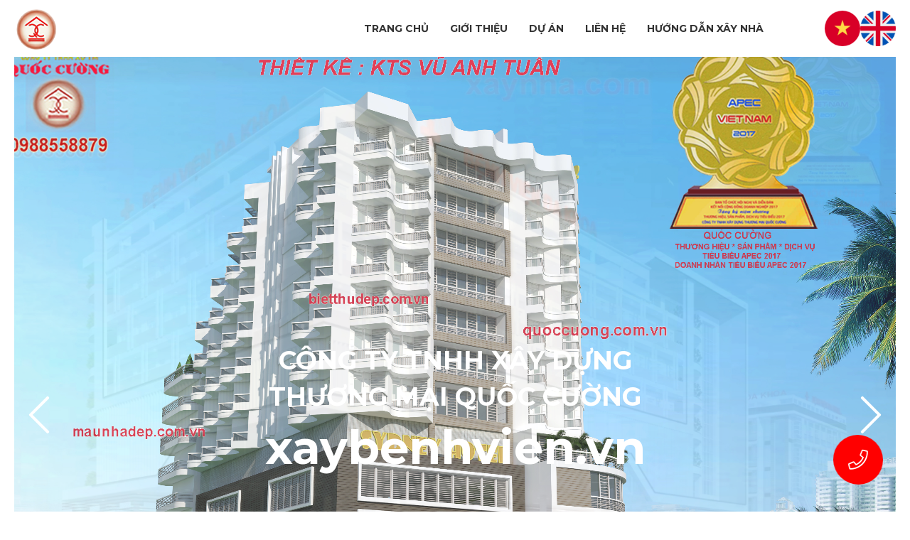

--- FILE ---
content_type: text/html; charset=UTF-8
request_url: https://xaybenhvien.com/vn/du-an/nha-anh-quang/574.html
body_size: 4116
content:




<!doctype html>
<html lang="en">
  <head>
    <base href="https://xaybenhvien.com/">
    <!-- Required meta tags -->
    <meta charset="utf-8">
    <meta name="viewport" content='width=device-width, initial-scale=1.0, maximum-scale=1.0, user-scalable=0' >
    <title>Nhà anh Quang</title>
    <meta name="keywords" content="nha dep, mau nha dep, xay nha, xay nha dep, thiet ke nha, thiet ke nha dep">
    <meta name="description" content="nha dep, mau nha dep, xay nha, xay nha dep, thiet ke nha, thiet ke nha dep, nhà đẹp, mẫu nhà đẹp, xây nhà đẹp, thiết kế nhà, xây nhà, thiết kế nhà đẹp, công ty xây dựng, cong ty xay dung">
    <link href="2-css/fontawesome/css/all.css" rel="stylesheet" type="text/css">
    <link href="3-js/bootstrap/css/bootstrap.min.css" rel="stylesheet" type="text/css" />
    <link href="2-css/animate.css" rel="stylesheet" type="text/css" />
    <link href="3-js/slick/slick.css" type="text/css" rel="stylesheet" />
    <link href="3-js/slick/slick-theme.css" type="text/css" rel="stylesheet" />
    <link href="3-js/jquery-confirm-master/jquery-confirm.css" type="text/css" rel="stylesheet" />
    <link rel="stylesheet" href="2-css/qc.css">
    <link rel="stylesheet" href="2-css/media.css">
    <link rel="icon" href="2-css/images/logo-6326.png">

    <link href="https://fonts.googleapis.com/css?family=Montserrat:100,100i,200,200i,300,300i,400,400i,500,500i,600,600i,700,700i,800,800i,900,900i&amp;display=swap&amp;subset=vietnamese" rel="stylesheet">

    <script type="text/javascript" src="3-js/jquery.min.js"></script>
    <script type="text/javascript" src="3-js/jquery-migrate.min.js"></script>
    <script type="text/javascript" src="3-js/jquery-confirm-master/jquery-confirm.js"></script>
    <script type="text/javascript" src="3-js/bootstrap/js/bootstrap.min.js"></script>
    <script type="text/javascript" src="3-js/slick/slick.js"></script>
    <script type="text/javascript" src="3-js/mnfixed.js"></script>
    <script type="text/javascript" src="3-js/nicescroll/jquery.nicescroll.js"></script>
    <script type="text/javascript" src="3-js/javascript.js"></script>

    <!-- MODULE -->
    <link rel="stylesheet" type="text/css" href="modules/products/css/products.css" /><script type="text/javascript" src="modules/products/js/products.js"></script>    
    <!-- Compiled and minified CSS -->
   

    <!-- Compiled and minified JavaScript -->
    
    
<!-- Google tag (gtag.js) -->
<script async src="https://www.googletagmanager.com/gtag/js?id=G-XVGE4LXN13"></script>
<script>
  window.dataLayer = window.dataLayer || [];
  function gtag(){dataLayer.push(arguments);}
  gtag('js', new Date());

  gtag('config', 'G-XVGE4LXN13');
</script>

  </head>
  <body>

	<!---------------->
	<!-- NAVIGATION -->
	<!---------------->
	<div class="qc_content">
		
	
  
  	<div class="qc-nav">
    <div class="wrapper">
      <div class="qc-logo">
        <a href="./index.html"><img src="2-css/images/logo-6326.png" alt=""></a>
        
      </div>
      
      
      <div class="qc-menu">
        
          
        
        <ul>
          
                <a href="trang-chu.html"><li>Trang chủ</li></a>

                
                <a href="gioi-thieu.html"><li>Giới thiệu</li></a>

                
                <a href="du-an/benh-vien-287.html"><li>Dự án</li></a>

                
                <a href="lien-he.html"><li>Liên hệ</li></a>

                
                <a href="tin-tuc/huong-dan-xay-nha/34.html"><li>Hướng dẫn xây nhà</li></a>

                          
          
          
        </ul>
        
        
      </div>
    
<div class="qc-lang">
<a href="?lang=vn"><img src="./4-images/vietnam.png" alt=""></a><a href="?lang=en"><img src="./4-images/united-kingdom.png" alt=""></a> 
      
         
        
      </div>
    </div>
  		
  		
  	</div>
  	
  	
  	  	
  	<!---------------->
	<!-- NAVIGATION -->
	<!---------------->
  
   	<div class="clearfix"></div>
    <div class="clearfix"></div>
    
    <!---------------->
	<!-- CAROUSEL -->
	<!---------------->
	<div class="banner-top">
    <div class="wrapper">
        <!-- SLICK-->
        <div id="slideImg">
                                <div class="item">
                        <div class="img-header">
                            <a href="http://xaybenhvien.vn/vn/du-an/benh-vien-287.html">
                                <img src="./uploads/weblink/VIEW 1.jpg" alt="Banner 1">
                            </a>
                        </div>
                    </div>

                                       <div class="item">
                        <div class="img-header">
                            <a href="">
                                <img src="./uploads/weblink/view_2.jpg" alt="Banner 2">
                            </a>
                        </div>
                    </div>

                                       <div class="item">
                        <div class="img-header">
                            <a href="http://xaybenhvien.vn/vn/du-an/benh-vien-287.html">
                                <img src="./uploads/weblink/IMG_20191009_181332.jpg" alt="Banner 3">
                            </a>
                        </div>
                    </div>

                                       <div class="item">
                        <div class="img-header">
                            <a href="">
                                <img src="./uploads/weblink/1570709960780_VIEW 1.jpg" alt="Banner 4">
                            </a>
                        </div>
                    </div>

                           </div>
        <!-- SLICK-->
        <div class="qc-slogan">
            <span class="qc-slogan-wc">
                <strong>CÔNG TY TNHH XÂY DỰNG THƯƠNG MẠI QUỐC CƯỜNG</strong>
            </span>
            <br />
            <span class="qc-slogan-nameco"><strong>xaybenhvien.vn</strong></span><br />
            <!-- <span class="qc-slogan-hotline"><strong>0988 55 88 79 </strong></span> -->
        </div>
    </div>

</div>
 <script async src="https://cse.google.com/cse.js?cx=003072625760980727652:dtlqahhyl_c"></script>
<div class="gcse-search"></div>    
    <!---------------->
	<!-- CAROUSEL -->
	<!---------------->
	
    
    <div class="clearfix"></div>
    <div class="clearfix"></div>
     <!---------------->
	<!-- MENU_MOBILE -->
	<!---------------->
   

<div class="qc-menu-mobile">
		<div class="flex-container">
			
                
                <div><a href="trang-chu.html"><li>Trang chủ</li></a></div>

                
                
                <div><a href="gioi-thieu.html"><li>Giới thiệu</li></a></div>

                
                
                <div><a href="du-an/benh-vien-287.html"><li>Dự án</li></a></div>

                
                
                <div><a href="lien-he.html"><li>Liên hệ</li></a></div>

                
                
                <div><a href="tin-tuc/huong-dan-xay-nha/34.html"><li>Hướng dẫn xây nhà</li></a></div>

                			
		</div>
   </div>
   	   
   
    <!---------------->
	<!-- MENU_MOBILE -->
	<!---------------->
    
   
    <!---------------->
	<!-- MENU_LÍST -->
	<!---------------->
    
    <div class="qc-menu-list">
  <div class="wrapper">
      <div class="flex-list">
        <div class="qc-col-40">
          <h3>TIN TỨC THIẾT KẾ</h3>
          <ul>
            <a href='vn/tin-tuc/thiet-ke-benh-vien/87.html'><li><h4>Thiết kế bệnh viện</h4></li></a><a href='vn/tin-tuc/thiet-ke-khach-san-thiet-ke-nha-hang/82.html'><li><h4>THIẾT KẾ KHÁCH SẠN , THIẾT KẾ NHÀ HÀNG</h4></li></a><a href='vn/tin-tuc/thiet-ke-biet-thu-thiet-ke-biet-thu-dep/42.html'><li><h4>Thiết kế biệt thự , thiết kế biệt thự đẹp</h4></li></a><a href='vn/tin-tuc/thiet-ke-nha-thiet-ke-nha-dep/86.html'><li><h4>Thiết kế nhà , thiết kế nhà đẹp</h4></li></a><a href='vn/tin-tuc/khong-gian-noi-that/43.html'><li><h4>Không gian nội thất</h4></li></a><a href='vn/tin-tuc/khong-gian-ngoai-that/88.html'><li><h4>Không gian ngoại thất</h4></li></a><a href='vn/tin-tuc/thu-tuc-phap-ly/30.html'><li><h4>Thủ tục pháp lý</h4></li></a><a href='vn/tin-tuc/bao-gia-thiet-ke-xay-dung/33.html'><li><h4>Báo giá thiết kế xây dựng</h4></li></a>          
          </ul>
        </div>
        <div class="qc-col-40">
          <h3>TIN TỨC XÂY DỰNG</h3>
          <ul>
          <a href='vn/tin-tuc/xay-dung-benh-vien/107.html'><li><h4>Xây dựng bệnh viện</h4></li></a><a href='vn/tin-tuc/xay-khach-san-xay-nha-hang/92.html'><li><h4>Xây khách sạn, xây nhà hàng</h4></li></a><a href='vn/tin-tuc/xay-biet-thu--xay-biet-thu-dep/48.html'><li><h4>Xây Biệt Thự , Xây biệt thự đẹp</h4></li></a><a href='vn/tin-tuc/xay-nha--xay-nha-dep/90.html'><li><h4>Xây nhà , xây nhà đẹp</h4></li></a><a href='vn/tin-tuc/thong-tin-thi-truong/32.html'><li><h4>Thông tin thị trường</h4></li></a><a href='vn/tin-tuc/lich-van-nien/94.html'><li><h4>Lịch Vạn Niên</h4></li></a><a href='vn/tin-tuc/phong-thuy-2.html'><li><h4>Phong thuỷ</h4></li></a><a href='vn/tin-tuc/cau-hoi-thuong-gap/49.html'><li><h4>Câu hỏi thường gặp</h4></li></a>          
          </ul>
        </div>
      </div>
  </div>    	
</div>
        <!---------------->
  <!-- QUICK ALO -->
  <!---------------->
  <div class="clearfix"></div>
  <a href="tel:0903 831 312" class="tinga-quick-box">
    <div class="tinga-quick-alo">
  
      <ion-icon name="call"></ion-icon>
    </div>
   
  </a>
<div class="clearfix"></div>
    <!---------------->
  <!-- QUICK ALO -->
  <!---------------->    
    
    <!---------------->
	<!-- MENU_LÍST -->
	<!---------------->  
    <!--===BEGIN: NEWS===-->
<div class="services_detail">
    <div class="wrapper">
        <div class="box_mid">
            <div class="mid-title">
                <div class="titleL">
                    <h1>Nhà anh Quang</h1>
                </div>
                <div class="titleR"></div>
                <div class="clear"></div>
            </div>
            <div class="mid-content">
                <div class="tool-detail text-center">
                    
                    <div id="dt-social-network">
                        <ul class="social-list">

                            <li><a title="Chia sẻ qua Facebook" href="https://www.facebook.com/sharer/sharer.php?u=vn/du-an/nha-anh-quang/163.html" rel="nofollow" target="_blank"><i class="fab fa-facebook-f"></i></a></li>                       
                            <li><a title="Twitter" href="https://twitter.com/intent/tweet?source=webclient&text=vn/du-an/nha-anh-quang/163.html" target="_blank"><i class="fab fa-twitter"></i></a></li>
                            <li><a href="https://pinterest.com" title="Pinterest" target="_blank"><i class="fab fa-pinterest-p"></i></a></li>

                        </ul>
                        <div class="clear"></div>
                    </div>
                </div>
                <div class="the-content desc">
                    <p class="short"><b>Nhà anh Quang- Giám đốc công ty TNHH hóa chất Nguyễn Minh , Q.Tân Phú. Tháng 01/2009 . Địa điểm XD : Số 10 Hồ Ngọc Cẩn , P.Tân Thành , Q.Tân Phú , TP.HCM.</b></p>

                    <p style="text-align: center;"><span>Nh&agrave; anh Quang- Gi&aacute;m đốc c&ocirc;ng ty TNHH h&oacute;a chất Nguyễn Minh , Q.T&acirc;n Ph&uacute;. Th&aacute;ng 01/2009 . Địa điểm XD : Số 10 Hồ Ngọc Cẩn , P.T&acirc;n Th&agrave;nh , Q.T&acirc;n Ph&uacute; , TP.HCM.</span></p>
<p style="text-align: center;"><span><a id="thumb1" class="highslide" href="http://quoccuong.com.vn/images/Project/NEPKTZL1QPUO8734F294L7232000MZ00.jpg"><img src="http://quoccuong.com.vn/images/Project/NEPKTZL1QPUO8734F294L7232000MZ00.jpg" alt="Nh&agrave; anh Quang- Gi&aacute;m đốc c&ocirc;ng ty TNHH h&oacute;a chất Nguyễn Minh , Q.T&acirc;n Ph&uacute;. Th&aacute;ng 01/2009   . Địa điểm XD : Số 10 Hồ Ngọc Cẩn , P.T&acirc;n Th&agrave;nh , Q.T&acirc;n Ph&uacute; , TP.HCM" width="500" height="641" /></a></span></p>
<p style="text-align: center;">&nbsp;</p>
<p style="text-align: center;"><span>Nh&agrave; anh Quang - Gi&aacute;m đốc c&ocirc;ng ty TNHH h&oacute;a chất Nguyễn Minh , Q.T&acirc;n Ph&uacute;. Th&aacute;ng 01/2009 . Địa điểm XD : Số 10 Hồ Ngọc Cẩn , P.T&acirc;n Th&agrave;nh , Q.T&acirc;n Ph&uacute; , TP.HCM</span></p>
<p style="text-align: center;" align="center"><img src="http://quoccuong.com.vn/quoccuong/images/Image/an-bep2.jpg" alt="" /></p>
<p style="text-align: center;" align="center">Ph&ograve;ng ăn + Bếp . DT 39m2</p>
<p style="text-align: center;" align="center"><img src="http://quoccuong.com.vn/quoccuong/images/Image/tieu-canh.jpg" alt="" width="500" height="721" /></p>
<p style="text-align: center;" align="center">Tiểu cảnh chỗ giếng trời</p>
<p style="text-align: center;" align="center"><img src="http://quoccuong.com.vn/quoccuong/images/Image/PC-PHONG-HOC-BE.jpg" alt="" width="500" height="375" /></p>
<p style="text-align: center;" align="center">Ph&ograve;ng học em b&eacute;</p>
<p style="text-align: center;" align="center"><img src="http://quoccuong.com.vn/quoccuong/images/Image/phoicanhtret-2.jpg" alt="" width="500" height="375" /></p>
<p style="text-align: center;" align="center">Ph&ograve;ng kh&aacute;ch tầng trệt 42m2</p>
<p style="text-align: center;" align="center"><img src="http://quoccuong.com.vn/quoccuong/images/Image/PHOI-CANH-BAR-PHONG-KHACH-2.jpg" alt="" width="500" height="376" /></p>
<p style="text-align: center;" align="center">Phối cảnh - Bar - ph&ograve;ng kh&aacute;ch lầu 1 , DT 42 m2</p>
<p style="text-align: center;" align="center"><img src="http://quoccuong.com.vn/quoccuong/images/Image/phong-ngu-lau-2.jpg" alt="" width="500" height="375" /></p>
<p style="text-align: center;" align="center">Ph&ograve;ng ngủ ch&iacute;nh 42m2</p>
<p style="text-align: center;" align="center"><img src="http://quoccuong.com.vn/quoccuong/images/Image/LM1.gif" alt="" width="500" height="375" /></p>
<p style="text-align: center;" align="center">Nh&agrave; anh Quang đang thi c&ocirc;ng ( th&aacute;ng 04/2009 ) . Dự kiến ho&agrave;n th&agrave;nh&nbsp;th&aacute;ng 07/2009</p>
<p style="text-align: center;" align="center"><img src="http://quoccuong.com.vn/quoccuong/images/Image/LM2.gif" alt="" width="500" height="667" /></p>
<p style="text-align: center;">&nbsp;</p>
<p style="text-align: center;">&nbsp;</p>
<table style="width: 900px; margin-left: auto; margin-right: auto;" border="0" cellspacing="0" cellpadding="0" align="center" bgcolor="#FFFFFF">
<tbody>
<tr>
<td bgcolor="#FFFFFF">&nbsp;</td>
</tr>
</tbody>
</table>                </div>
			</div>
		</div>
	</div>
</div>


    <!---------------->
	<!-- TYPICAL PROJECTS -->
	<!---------------->

<!---------------->
	<!-- PARALLAX -->
	<!---------------->
	<div class="qc_parallax">
		<div class="slogan_parallax">CHÚNG TÔI LÀM TỪ CÁI TÂM</div>
	</div>
	<!---------------->
	<!-- PARALLAX -->
	<!---------------->

</div>
	<!---------------->
	<!-- FOOTER -->
	<!---------------->

	

   	<!---------------->
	<!-- FOOTER -->
	<!---------------->
   
   	<div class="qc-footer">
   		<div class="qc-footer-logo">
   			<img src="2-css/images/logo-6326.png" alt="">
   		</div>
   		
   		
   		<div class="qc-footer-info">
   		
   		   			<div class="qc-footer-co">
   				<p>CÔNG TY TNHH XÂY DỰNG THƯƠNG MẠI QUỐC CƯỜNG</p>
               <p>Phạm vi hoạt động: Trên toàn quốc và quốc tế</p>
   			</div>
   			<div class="qc-footer-address">
   				<p>285 Vườn Lài, P.Phú Thọ Hoà, Q .Tân Phú, TP. Hồ Chí Minh</p>
   			</div>
   			<div class="qc-footer-hotline">
   				<p>HOTLINE : <b>0988 55 88 79 - 0903 831 312</b></p>
   			</div>
   			<div class="qc-footer-email">
   				<p>Email: qc@quoccuong.com.vn</p>
   			</div>
   			<div class="qc-footer-web">
               <p>Website: <a href="http://xaybenhvien.vn" target="_blank">xaybenhvien.vn</a> * <a href="http://xaybenhvien.com" target="_blank">xaybenhvien.com</a> * <a href="http://xaynha.com" target="_blank">xaynha.com</a> * <a href="http://quoccuong.com.vn" target="_blank">quoccuong.com.vn</a> * <a href="http://nhatienche.vn" target="_blank">nhatienche.vn</a> * <a href="http://bietthudep.com.vn" target="_blank">bietthudep.com.vn</a> * <a href="http://nhatheptienche.net" target="_blank">nhatheptienche.net</a></p>
            </div>


			<div class='qc-footer-online'>
			<span>Online: 1</span><br>
			<span>Hôm nay: 56</span> --
			<span>Hôm qua: 160</span><br>
			<span>Tổng lượng truy cập : 1068485</span>
			</div>


   			
   		</div>
   		
   	</div>
   
   
   

<div class="qc-menu-mobile">
		<div class="flex-container">
			
                
                <div><a href="trang-chu.html"><li>Trang chủ</li></a></div>

                
                
                <div><a href="gioi-thieu.html"><li>Giới thiệu</li></a></div>

                
                
                <div><a href="du-an/benh-vien-287.html"><li>Dự án</li></a></div>

                
                
                <div><a href="lien-he.html"><li>Liên hệ</li></a></div>

                
                
                <div><a href="tin-tuc/huong-dan-xay-nha/34.html"><li>Hướng dẫn xây nhà</li></a></div>

                			
		</div>
   </div>
   	   	<!---------------->
	<!-- FOOTER -->
	<!---------------->
    <!-- Optional JavaScript -->
    <!-- jQuery first, then Popper.js, then Bootstrap JS -->
    

    
  </body>
</html>



	<!---------------->
	<!-- FOOTER -->
	<!---------------->

--- FILE ---
content_type: text/css
request_url: https://xaybenhvien.com/2-css/qc.css
body_size: 3113
content:
:root {
    --m_color: #02a22b;
    --ex_color: #ffffff;
    --btn: #173f69;
}

.clearfix {
	clear: both;
    font-size: 0;
    line-height: 0;
    height: 0;
}
#dt-social-network ul{
	padding-left: 0 !important; 
}
.clear {
    clear: both;
    font-size: 0;
    line-height: 0;
    height: 0;
}
.qc_content{
	width: 100%;
    max-width: 1920px;
    margin: 0 auto;
    overflow: hidden;
    position: relative;
    background: white;
}
.wrapper{
	max-width: 1400px;
	padding: 0 20px;
	margin: 0 auto;
}
body {
    width: 100%;
    color: #333333;
    overflow-x: hidden;
    padding: 0;
    margin: 0;
    font-family: 'Montserrat', sans-serif;
    font-weight: normal;
    font-style: normal;
}
#page-nav{
	width:100%;
	margin: 0 auto;
	text-align: center;
	
}

.none{
	
	display: none;
}

.block{
	
	display: block;
}
.mid-title{
	margin-top: 50px;
}
.mid-content{
	margin-top: 60px;
}
.mid-title h1{
	font-size: 40px;
	text-align: center;
}

/*==BEGIN: BANNER==*/
.slick-dotted.slick-slider {
    margin-bottom: 0;
}

.banner-top {
    position: relative;
    
}

.banner-top .logo_text {
    position: absolute;
    top: 50%;
    left: 50%;
    transform: translate(-50%, -50%);

}

.banner-top .logo_text img {
    max-width: 465px;
    opacity: 0.5;
    -webkit-filter: drop-shadow(1px 1px 3px rgba(0, 0, 0, 0.3));
    filter: drop-shadow(1px 1px 3px rgba(0, 0, 0, 0.3));
}

#slideImg .img-header img {
    width: 100%;
    animation: zoomI 20s infinite;
}

@keyframes zoomI {
    0% {
        transform: scale(1.0);
        -webkit-transform: scale(1.0);
    }

    50% {
        transform: scale(1.05);
        -webkit-transform: scale(1.05);
    }

    100% {
        transform: scale(1.0);
        -webkit-transform: scale(1.0);
    }
}


#slideImg .slick-prev:before,
#slideImg .slick-next:before {
    opacity: 1;
    font-family: "Font Awesome 5 Pro";
    font-weight: 300;
    color: white;
    font-size: 60px;
}

#slideImg .slick-prev:before {
    content: "\f053";

}

#slideImg .slick-next:before {
    content: "\f054";
}

#slideImg .slick-next,
#slideImg .slick-prev {
    height: 50px;
    width: 30px;
}

#slideImg .slick-next {
    right: 20px;
}

#slideImg .slick-prev {
    left: 20px;
}

#slideImg .slick-dots {
    bottom: 15px;

}

#slideImg .slick-dots li {
    position: relative;
    margin: 0;
}

#slideImg .img-header {
    position: relative;
    overflow: hidden;
}
#slideImg .img-header .box {
    position: absolute;
    display: inline-block;
    width: 100%;
    max-width: 1172px !important;
    bottom: 13px;
    left: 50%;
    text-align: left;
    transform: translate(-50%, -50%);
}

#slideImg .img-header .box .slogan {
    display: inline-block;
    opacity: 0;
}

#slideImg .img-header .box .slogan h2,
#slideImg .img-header .box .slogan h3 {
    padding: 17px 20px;
    display: block;
    text-align: center;
}

#slideImg .img-header .box .slogan h2 {
    font-size: 20px;
    font-weight: 300;
    color: var(--ex_color);
    background-color: rgba(18, 36, 134, 0.8);
    text-align: center;
}

#slideImg .img-header .box .slogan h3 {
    font-weight: 600;
    font-size: 24px;
    color: #333333;
    background-color: rgba(255, 255, 255, 0.8);

}

.slick-dots li button:before {
    color: transparent;
    border: 2px solid var(--ex_color);
    font-size: 0;
    top: 50%;
    left: 50%;
    transform: translate(-50%, -50%);
    border-radius: 50%;
    opacity: 1;
    content: "" !important;
    width: 13px !important;
    height: 13px !important;
    background: transparent;
    transition: all 1s ease;
    -webkit-box-shadow: 0px 2px 5px 0px rgba(0, 0, 0, 0.1);
    -moz-box-shadow: 0px 2px 5px 0px rgba(0, 0, 0, 0.1);
    box-shadow: 0px 2px 5px 0px rgba(0, 0, 0, 0.1);
}

.slick-dots li.slick-active button:before {
    background: var(--ex_color);
    opacity: 1;
}

/*==END: BANNER==*/
/*****************************************/
/**************COLUMNS*****************/
/*****************************************/
.card-img-top{
    width: 100%;
	overflow: hidden;
}
.card-img-top a{
	padding-top: 66.67%;
	position:relative;
	display: block;;
}
.card-img-top img{
	width: 100%;
	position: absolute;
	top: 0;
	left: 0;
	transition: all 3s ease;
}

.qc-col-95-box:hover .card-img-top img{
transform: scale(1.1);
}
.qc-col-50{
	
}
.qc-col-40{
	display: inline-block;
    padding: 20px;
    width: 47%;
    background: rgba(115, 255, 171,0.3);
    border-radius: 4px;
}
.qc-col-100{
	width: 100%;
}
.wrapper_bv{
	margin-top: 30px;
}
.bv_cat_title{
    text-align: center;
    font-size: 30px;
    color: #0875BD;
}
.bv_cat_title a{
    color: var(--m_color);
}

.qc-col-95-box{
	
	flex:0 0 100%;

-webkit-box-shadow: 0 2px 2px 0 rgba(0,0,0,0.14), 0 3px 1px -2px rgba(0,0,0,0.12), 0 1px 5px 0 rgba(0,0,0,0.2);
    box-shadow: 0 2px 2px 0 rgba(0,0,0,0.14), 0 3px 1px -2px rgba(0,0,0,0.12), 0 1px 5px 0 rgba(0,0,0,0.2);
	
	margin-bottom: 40px;
}
.qc-col-30-box{
	flex:0 0 32%;
	margin-right: 1.9%;

-webkit-box-shadow: 0 2px 2px 0 rgba(0,0,0,0.14), 0 3px 1px -2px rgba(0,0,0,0.12), 0 1px 5px 0 rgba(0,0,0,0.2);
    box-shadow: 0 2px 2px 0 rgba(0,0,0,0.14), 0 3px 1px -2px rgba(0,0,0,0.12), 0 1px 5px 0 rgba(0,0,0,0.2);
	
	margin-bottom: 40px;
}
.qc-col-30-box:nth-child(3n){
	margin-right: 0;
}
.qc-col-50-box{
	display: inline-block;
	width: 45%;
	-webkit-box-shadow: 0 2px 2px 0 rgba(0,0,0,0.14), 0 3px 1px -2px rgba(0,0,0,0.12), 0 1px 5px 0 rgba(0,0,0,0.2);
    box-shadow: 0 2px 2px 0 rgba(0,0,0,0.14), 0 3px 1px -2px rgba(0,0,0,0.12), 0 1px 5px 0 rgba(0,0,0,0.2);
/*
	-moz-box-shadow:    3px 3px 5px 6px #ccc;
  -webkit-box-shadow: 3px 3px 5px 6px #ccc;
  box-shadow:         3px 3px 5px 6px #ccc;
*/
	margin-bottom: 40px;
	margin-left: 1%;
	margin-right: 1%;
}
.qc-container{
	width: 90%;
	margin: 0 auto;
	padding-top: 10px;
	padding-bottom: 10px;
}
.qc-line{
	border-bottom: 2px solid black;
	width: 300px;
	text-align: center;
	margin: 0 auto;
	margin-bottom: 50px;
}
/*****************************************/
/**************COLUMNS*****************/
/*****************************************/


/*****************************************/
/**************NAVIGATION*******	**********/
/*****************************************/
.list_cat ul{
	margin-top: 30px;
	display: flex;
	flex: wrap;
	justify-content: space-around;
	padding: 0 20px;
}
.list_cat ul li{
	list-style: none;
}
.list_cat ul li a{
	font-size: 25px;
	color: sky;
	font-weight: bold;
	text-transform: uppercase;
}
.qc-nav{
	width: 100%;
	height: 80px;
	background-color: white;
}
.qc-logo{
	width: 200px;
	height: 70px;
	/*margin-left: 100px;*/
	padding-top: 13px;
}
.qc-logo img{
	height: 100%;
}
.qc-menu{
	
	margin-top: -40px;
	float: right;	
	margin-right: 15%;
	display: block;

}
.qc-menu li{
	float: left;
	list-style: none;
	margin-left: 30px;
	color: #333333;
	text-transform: uppercase;
	font-weight: bold;
	
}

.qc-lang{
	float: right;
	margin-top: -55px;
	/*margin-right: 40px;*/
}
.qc-lang img{
	width: 50px;
}
/*****************************************/
/**************NAVIGATION*****************/
/*****************************************/

/*****************************************/
/**************CAROUSEL*****************/
/*****************************************/
.carousel-inner{
	margin-bottom: 10px;
}
.qc-slogan{
	position: absolute;
	z-index: 99;
	top: 50%;
    left: 50%;
    transform: translate(-50%, -50%);
   
	text-align: center;
	padding: 10px;
	
}
.qc-slogan-wc{
	font-size: 36px;
	color: white;
}
.qc-slogan-wc b{
	background: rgb(0,0,0,0.7);
	padding: 5px;
}
.qc-slogan-nameco{
	font-size: 65px;
	color: white;
}
.qc-slogan-hotline{
	font-size: 60px;
	color: red;
}
.qc-move-text{
	
	white-space: nowrap; 
  	color:blue;
  	overflow: hidden;
  text-overflow: ellipsis; 
  
  
}
.qc-move-text p{
	animation: slider 80s linear infinite;
}
@-webkit-keyframes slider { from { margin-left: 100%}
  to {margin-left: 0%} }
@-moz-keyframes slider { from { margin-left: 100%}
  to {margin-left: 0%} }
 @-o-keyframes slider { from { margin-left: 100%}
  to {margin-left: 0%} }
@keyframes slider { 
	
	from { margin-left: 100%}
	
	 
  	to {margin-left: -3624px} 

  	
  	
}
/*****************************************/
/**************CAROUSEL*****************/
/*****************************************/

/*****************************************/
/**************MENU_LIST*****************/
/*****************************************/
.flex-list{
	display: flex;
	flex-wrap: wrap;
	justify-content: space-between;
}

.qc-menu-list{
	padding-top: 30px;	
	width: 100%;
	margin: 0 auto;
	background-color: white;
	margin-bottom: 30px;
	
}

.qc-menu-list h3{
	color: var(--m_color);
	font-size: 24px;
}
.qc-menu-list .qc-col-40 a,
.qc-menu-list .qc-col-40 a li h4{
	
	font-size: 16px;
	color: #333333;
	text-transform: uppercase;
}
.qc-col-40 p{
	font-size: 130%;
}
.qc-menu-list .qc-col-50 p{
	font-size: 130%;
}
.qc-menu-list .qc-col-50 ul{
	margin: 0 auto;
}
.qc-menu-list .qc-col-50{
	
	margin-left: 1%;
}
/*****************************************/
/**************MENU_LIST*****************/
/*****************************************/



/*****************************************/
/**************TYPICAL_PROJECTS*****************/
/*****************************************/

.qc-project{
	width: 100%;
	margin-top: 40px;
	
}
.qc-project-title{
	text-align: center;
	font-size: 200%;
	padding-top:20px;
	
}
.title_o h4,
.qc-project-title h1{
	text-align: center;
	color: var(--m_color);
	font-size: 50px;
}
.qc-project-title b{
	border-bottom: 1px solid black;
}
.qc-project-box{
	margin-top: 60px;
	display: flex;
	flex-wrap: wrap;
	justify-content: flex-start;
	width: 100%;
	text-align: center;
}

.qc-small-title{
	color: black;
	font-size: 150%;
}
.qc-project-img{
	width: 100%;
	
	
}
.qc-project-img img{
	width:100%;
	
	
	
}
.qc-container p{
	text-align: left;
}
.qc-col-30-box a.btn,
.qc-col-95-box a.btn{
	margin:0 auto; color: white; width:120px; margin-bottom:15px;
	margin-top: 15px;
    background: var(--m_color);
    border: 1px solid var(--m_color);
}

.card-text{
	padding: 0 20px;
	overflow: hidden;
   text-overflow: ellipsis;
   display: -webkit-box;
   line-height: 20px;     /* fallback */
   max-height: 40px;      /* fallback */
   -webkit-line-clamp: 2; /* number of lines to show */
   -webkit-box-orient: vertical;
}
.qc-project-posted{
	font-size: 80%;
}
.card-title{
	padding: 0 20px;
	font-size: 21px;
	line-height: 30px;
	overflow: hidden;
   text-overflow: ellipsis;
   display: -webkit-box;    /* fallback */
   height: 60px;      /* fallback */
   -webkit-line-clamp: 2; /* number of lines to show */
   text-transform: uppercase;
	margin-bottom: 15px;
}
.qc-project .btn:hover{
	background-color: rgb(221,221,221);
	color: black;
}
.qc-project .btn{
	margin-bottom: 15px;
}
.qc-col-95-box:hover .card-body a{
	color: #007bff; 
}
.qc-project-box a{
	color:black;
	transition: all 0.3s ease;
}
/*****************************************/
/**************TYPICAL_PROJECTS*****************/
/*****************************************/

/*****************************************/
/**************OTHER CATEGORIES*****************/
/*****************************************/
.other_cat{
	margin-top: 60px;
}

.flex_cat{
	margin-top: 30px;
	display: flex;
	flex-wrap: wrap;
	justify-content: space-between;

}
.flex_cat .flex_box{
	flex: 0 0 48%;
	position: relative;
} 
.flex_cat .flex_box a.img{
	padding-top: 100%;
	display: block;
	position: relative;
	overflow: hidden;
}
.flex_cat .flex_box a.img:after{
	content: "";
	top: 0;
	left: 0;
	position: absolute;
	width: 100%;
	height: 100%;
	background-color: rgba(0,0,0,0.3);
}
.flex_cat .flex_box a img{
	position: absolute;
	width: 100%;
	top: 0;
	left: 0;

}
.flex_cat .flex_box h5 a{
	position: absolute;
	left: 50%;
	top: 50%;
	transform: translate(-50%,-50%);
	font-size: 35px;
	color: white;
	font-weight: 700;
	width: 100%;
	text-align: center;
	z-index: 2;
}


/*****************************************/
/**************OTHER CATEGORIES*****************/
/*****************************************/

/*****************************************/
/**************PARALLAX*****************/
/*****************************************/

.qc_parallax{
	margin-top: 60px;
	background-image: url(images/projects_f.jpg);
	background-attachment: fixed;
	background-size: cover;
	background-repeat: no-repeat;
	display: flex;
	align-items: center;
	justify-content: center;
	height: 500px;
}
.slogan_parallax{
	font-size: 60px;
	color: white;
	font-weight: 700;
}

/*****************************************/
/**************PARALLAX*****************/
/*****************************************/


/*****************************************/
/**************DETAIL*****************/
/*****************************************/



.qc-detail-title{
	font-size: 150%;
	padding-top: 30px;
}

.qc-detail-content{
	width: 80%;
	margin: 0 auto;
}
.qc-detail-related{
	font-size: 150%;
	margin-left: 4%;
}
.qc-detail-content img{
	width: 100%;
}
/*****************************************/
/**************DETAIL*****************/
/*****************************************/

/*****************************************/
/**************MENU_MOBILE*****************/
/*****************************************/
.qc-menu-mobile{
	
	width: 100%;
	margin: 0 auto;
	text-align: center;
	margin-bottom: 30px;
	display: none;
	
}
.qc-menu-mobile ion-icon{
	font-size:120%;
	
}

.flex-container {
  display: flex;
  flex-wrap: wrap;
	margin: 0 auto;
	width:100%;
	text-align:center;
	justify-content: center;

}

.flex-container > div {
  background-image: linear-gradient(200deg,rgb(63,169,245),rgb(127,116,204));
  width: 200px;
  margin: 10px;
  text-align: center;
  line-height: 75px;
  font-size: 100%;
	box-shadow: 0 5px 10px rgba(0,0,0,0.30), 0 1px 3px rgba(0,0,0,0.22);
color: white;
}
.flex-container div:hover{
	background-color:deepskyblue;
	
}
.flex-container a{
	color: white;
}
/*****************************************/
/**************MENU_MOBILE*****************/
/*****************************************/
/*****************************************/
/**************FOOTER*****************/
/*****************************************/
.tinga-quick-box {


    position: fixed;
    top: 85%;
    right: 3%;
    z-index: 99999;

}

.tinga-quick-alo {
    height: 70px;
    width: 70px;
    background-color: red;
    border-radius: 50%;
    position: relative;
	-webkit-animation: quick-alo-circle-img-anim 1s infinite ease-in-out;
	-moz-animation: quick-alo-circle-img-anim 1s infinite ease-in-out;
	-ms-animation: quick-alo-circle-img-anim 1s infinite ease-in-out;
	-o-animation: quick-alo-circle-img-anim 1s infinite ease-in-out;
	animation: quick-alo-circle-img-anim 1s infinite ease-in-out;
	-webkit-transform-origin: 50% 50%;
	-moz-transform-origin: 50% 50%;
	-ms-transform-origin: 50% 50%;
	-o-transform-origin: 50% 50%;
	transform-origin: 50% 50%;
}

.tinga-quick-alo:after{
    position: absolute;
    font-family: 'Font Awesome 5 Pro';
    content: "\f095";
    font-weight: 300;
    top: 50%;
    left: 50%;
    transform: translate(-50%, -50%);
    z-index: 0;
    color: white;
    font-size: 200%;
    
}

@-moz-keyframes quick-alo-circle-img-anim {
	0% {
		transform: rotate(0deg) scale(1) skew(1deg)
	}

	10% {
		-moz-transform: rotate(-25deg) scale(1) skew(1deg)
	}

	20% {
		-moz-transform: rotate(25deg) scale(1) skew(1deg)
	}

	30% {
		-moz-transform: rotate(-25deg) scale(1) skew(1deg)
	}

	40% {
		-moz-transform: rotate(25deg) scale(1) skew(1deg)
	}

	50% {
		-moz-transform: rotate(0deg) scale(1) skew(1deg)
	}

	100% {
		-moz-transform: rotate(0deg) scale(1) skew(1deg)
	}
}

@-webkit-keyframes quick-alo-circle-img-anim {
	0% {
		-webkit-transform: rotate(0deg) scale(1) skew(1deg)
	}

	10% {
		-webkit-transform: rotate(-25deg) scale(1) skew(1deg)
	}

	20% {
		-webkit-transform: rotate(25deg) scale(1) skew(1deg)
	}

	30% {
		-webkit-transform: rotate(-25deg) scale(1) skew(1deg)
	}

	40% {
		-webkit-transform: rotate(25deg) scale(1) skew(1deg)
	}

	50% {
		-webkit-transform: rotate(0deg) scale(1) skew(1deg)
	}

	100% {
		-webkit-transform: rotate(0deg) scale(1) skew(1deg)
	}
}

@-o-keyframes quick-alo-circle-img-anim {
	0% {
		-o-transform: rotate(0deg) scale(1) skew(1deg)
	}

	10% {
		-o-transform: rotate(-25deg) scale(1) skew(1deg)
	}

	20% {
		-o-transform: rotate(25deg) scale(1) skew(1deg)
	}

	30% {
		-o-transform: rotate(-25deg) scale(1) skew(1deg)
	}

	40% {
		-o-transform: rotate(25deg) scale(1) skew(1deg)
	}

	50% {
		-o-transform: rotate(0deg) scale(1) skew(1deg)
	}

	100% {
		-o-transform: rotate(0deg) scale(1) skew(1deg)
	}
}

@keyframes quick-alo-circle-img-anim {
	0% {
		transform: rotate(0deg) scale(1) skew(1deg)
	}

	10% {
		transform: rotate(-25deg) scale(1) skew(1deg)
	}

	20% {
		transform: rotate(25deg) scale(1) skew(1deg)
	}

	30% {
		transform: rotate(-25deg) scale(1) skew(1deg)
	}

	40% {
		transform: rotate(25deg) scale(1) skew(1deg)
	}

	50% {
		transform: rotate(0deg) scale(1) skew(1deg)
	}

	100% {
		transform: rotate(0deg) scale(1) skew(1deg)
	}
}

.qc-footer{
	padding: 30px 0;
	background: var(--m_color);
	margin: 0 auto;
	text-align: center;
	color: white;

}
.qc-footer-logo{
	
}
.qc-footer-logo img{
	width: 80px;
	margin-top: 20px;
}
.qc-footer-co{
	font-size: 200%;
}

.qc-footer-web a{
	color: white;
}
.qc-footer-online{
	
	text-align: center;
}
/*****************************************/
/**************FOOTER*****************/
/*****************************************/

--- FILE ---
content_type: text/css
request_url: https://xaybenhvien.com/2-css/media.css
body_size: 338
content:
@media only screen and (max-width: 992px){
	.qc-col-40{
		width: 100%;
		margin-bottom: 10px;
	}
	.qc-col-30-box{
		flex: 0 0 48%;
		margin-right: 2%;
	}
	.qc-col-30-box:nth-child(3n){
		margin-right: 2%;
	}
	.qc-col-30-box:nth-child(2n){
		margin-right: 0%;
	}
}

@media only screen and (max-width:768px){
	
	.qc-menu ul{
		display:none;
	}
	.qc-logo{
		text-align: center;
		margin: 0 auto;
	}
	.qc-menu-list .qc-col-50 ul{
		font-size: 90%;
	}
	.qc-slogan-wc{
	font-size: 13px;
	color: white;
}
.qc-slogan-nameco{
	font-size: 33px;
	color: red;
}

	
	.qc-menu{
		display: none;
	}
	.qc-menu-mobile{
		display: block;
	}
	.title_o h4, .qc-project-title h1{
		font-size: 30px;
	}
}
@media only screen and (max-width:767px){
	.qc_parallax{
		height: 300px;
		background-attachment: scroll;
	}
	.slogan_parallax{
		font-size: 30px;
	}
	.flex_cat .flex_box{
		flex: 0 0 100%;
	}
	.qc-col-30-box{
		flex: 0 0 100%;
		margin-right: 0%;
	}
	.qc-col-30-box:nth-child(3n){
		margin-right: 0%;
	}
	.qc-col-30-box:nth-child(2n){
		margin-right: 0%;
	}
}
@media only screen and (max-width:414px){
	.flex_cat .flex_box h5 a{
		font-size: 36px;
	}
	.slogan_parallax{
		font-size: 25px;
	}
	#slideImg .slick-next {
    right: 0px;
}
	#slideImg .slick-prev {
    left: 0px;
}
#slideImg .slick-prev:before, #slideImg .slick-next:before{
	font-size:35px;
}
	.qc-menu ul{
		display:none;
	}
	.qc-logo{
	
	margin-left: -50px;
	}
	.qc-menu-list .qc-col-50 p{
		margin-left: 10px;
	}
	.qc-menu-list .qc-col-50 ul{
		font-size: 90%;
	}
	.qc-menu-list .qc-col-50 {
		width: 100%;
	
		margin: 0 auto;
		display: inline-block;
		margin-bottom: 20px;
	}
	.qc-menu-list .qc-col-40 {
		width: 100%;
		
		margin: 0 auto;
		display: inline-block;
	}
	.qc-project-title {
		font-size: 130%;
	}
	.card-img-top{
    width: 100%;
    height: 60vw;
    object-fit: cover;
	overflow: hidden;
}
	.qc-project .qc-col-50-box {
		width: 95%;
		margin: 0 auto;
		margin-bottom: 30px;
		
	}
	.qc-project .qc-col-50-box .qc-container {
		
		
	}

/*
	.qc-slogan-wc{
	font-size: 7px;
	color: white;
	}
	.qc-slogan-nameco{
		font-size: 35px;
		color: white;
	}
	.qc-slogan-hotline{
		font-size: 3vw;
		color: red;
	}
*/
	.qc-project .qc-col-50{
		width:100%;
		display: inline-block;
		margin: 0 auto;
		margin-left: 2%;
	}
	.qc-footer{
		height: 550px;
	}
	.qc-footer-online{
		float: none;
		text-align: center;
	}
}

--- FILE ---
content_type: text/css
request_url: https://xaybenhvien.com/modules/products/css/products.css
body_size: 2620
content:

.the-content.desc img{
    max-width: 100% !important;
    height: auto !important;
}
/*==MENU FOOTER==*/
.b-footer {
    padding: 25px 0 60px;
    font-size: 13px;
}

.footer-menu {
    list-style: none;
    overflow: hidden;
    display: inline-block;
    margin-left: 15px;
}

.footer-menu ul li:before {
    position: absolute;
    top: -1px;
    left: 0;
    content: '|';
}

.footer-menu ul li {
    float: left;
    position: relative;
    padding: 0 20px;
}
.myTools .share ul li {
    float: left;
    margin-right: 15px;
}
.social-list li {
    display: inline-block;
}

.b-footer .social-list li:not(:last-child) {
    margin-right: 30px;
}

.social-list i {
    display: block;
    text-align: center;
    position: relative;
    -moz-transform: all 0.3s linear;
    -ms-transform: all 0.3s linear;
    -webkit-transition: all 0.3s linear;
    -o-transition: all 0.3s linear;
    transition: all 0.3s linear;
    font-size: 22px;
    color: #666666;
}

.b-footer .social-list a:hover i {
    color: #faa420;
}

#dt-social-network {
    display: inline-block;
}

#dt-social-network li {
    margin-left: 5px;
    margin-right: 0;
}

#dt-social-network i {
    color: #FFF;
    width: 30px;
    height: 30px;
    line-height: 30px;
    -webkit-border-radius: 0;
    -moz-border-radius: 0;
    border-radius: 0;
    font-size: 15px;
}

#dt-social-network i.fa-facebook-f {
    background-color: #425b97;
}

#dt-social-network i.fa-google-plus {
    background-color: #d84639;
}

#dt-social-network i.fa-pinterest-p {
    background-color: #cb2027;
}

#dt-social-network i.fa-twitter {
    background-color: #1bcafd;
}

#dt-social-network i.fa-youtube {
    background-color: #c4302b;
}

#dt-social-network i.fa-youtube {
    background-color: #d13573;
}

#vnt-copyright {
    float: left;
    display: inline-block;
    line-height: 18px;
}
.b-footer .wrapper .row strong a{
    color :#f09d1e;
}
/*==END: FOOTER==*/

/*================BEGIN MY TOOLS===================*/
.the-title {
    font-size: 30px;
    font-weight: 400;
    line-height: 36px;
    padding-bottom: 15px;
    margin-bottom: 20px;
    text-align: center;
    border-bottom: 1px dotted #cccccc;
}

.date-share {
    margin-bottom: 20px;
    display: -webkit-box;
    display: -moz-box;
    display: -ms-flexbox;
    display: flex;
    align-items: center;
    justify-content: space-between;
    padding-bottom: 15px;
    margin-bottom: 15px;
    border-bottom: solid 1px rgba(0, 0, 0, 0.1);
}

.ds-share :before {
    font-family: FontAwesome;
    content: "\f133";
    padding-right: 5px;
}

.ds-share ul:after {
    display: block;
    content: '';
    clear: both;
}

.ds-share ul li {
    margin-left: 5px;
    font-size: 16px;
    line-height: 30px;
    float: left;
}

.ds-share ul li a {
    display: block;
    width: 30px;
    height: 30px;
    text-align: center;
    color: #ffffff;
    -webkit-transition: all 0.5s ease;
    -moz-transition: all 0.5s ease;
    -o-transition: all 0.5s ease;
    transition: all 0.5s ease;
    position: relative;
    background: #13377e;
    border-radius: 6px;
}

.ds_share ul li a:hover {
    -webkit-border-radius: 50%;
    -moz-border-radius: 50%;
    border-radius: 50%;
}

.ds_share ul li a i {
    font-size: 14px;
    line-height: 30px;
    position: absolute;
    left: 50%;
    top: 50%;
    -webkit-transform: translate(-50%, -50%);
    -ms-transform: translate(-50%, -50%);
    -o-transform: translate(-50%, -50%);
    transform: translate(-50%, -50%);
}

.tool-detail {
    color: #999999;
    margin-bottom: 20px;
}

.tool-detail .date {
    display: inline-block;
    color: #FFFFFF;
    font-size: 13px;
    background-color: #333333;
    padding: 0 10px;
    line-height: 30px;
    position: relative;
    padding-left: 20px;
}
.tool-detail .date:before{
    position: absolute;
    font-family: "Font Awesome 5 Pro";
    font-weight: 300;
    content: "\f073";
    left: 10px;
}
.tool-detail .date i {
    font-size: 18px;
    margin-right: 5px;
}

.myTools {
    padding: 10px;
    background-color: #f2f2f2;
    margin-bottom: 20px;
}

.myTools .back-link a {
    font-size: 13px;
    line-height: 22px;
    padding-left: 22px;
    position: relative;
}

.myTools .back-link a:last-child {
    margin-left: 30px;
}

.myTools .back-link a:before {
    font-family: FontAwesome;
    font-size: 14px;
    position: absolute;
    left: 0;
    top: 50%;
    -webkit-transform: translateY(-50%);
    -ms-transform: translateY(-50%);
    -o-transform: translateY(-50%);
    transform: translateY(-50%);
}

.tags {
    font-size: 13px;
}

.tags > span, .tags a {
    display: inline-block;
    padding: 6px;
    margin-bottom: 10px;
    background-color: #f1f1f1;
    color: #666666;
}

.tags a:hover {
    background-color: #e5e5e5;
}

.tags > span i {
    margin-right: 5px;
}

.tags a {
    margin-left: 5px;
}



/*=====================LIST NEWS=====================*/
.vnt-news {
    margin-top: 75px;
}
.news_detail{
    margin-top: 150px;
}
.pagination ul{
    text-align: center;
}
.news-item {
    position: relative;
}
.news-item:hover .img img{
    transform: scale(1.1);
}
.news-item:hover .caption h2 a{
    color: var(--m_color);
}
.news-item .img {
    padding-top: 66.71875%;
    position: relative;
    overflow: hidden;
}

.news-item .img a {
    display: block
}

.news-item .img img {
    position: absolute;
    top: 0;
    left: 0;
    width: 100%;
    transition: all 3s ease;
}

.news-item .date {
    position: absolute;
    bottom: 10px;
    right: 10px;
    z-index: 2;
    display: block;
    font-size: 13px;
    line-height: 25px;
    color: #FFFFFF;
    padding: 6px 8px;
    background-color: rgba(51, 51, 51, .8);
}

.news-item .date i {
    font-size: 18px;
    margin-right: 5px;
}

.list-news .news-item {
    margin-bottom: 25px;
}

.list-news .caption {
    padding: 15px 0px;
    background-color: #ffffff;
    position: relative;
}
    
.list-news .title {
    font-size: 18px;
    line-height: 25px;
     overflow: hidden;
    text-overflow: ellipsis;
    display: -webkit-box;
    -webkit-box-orient: vertical;
    -webkit-line-clamp: 2;
    height: 50px;
    font-family: 'Cabin', sans-serif;
  

}
.list-news .title a{
      color: #333333;
}
.list-news .des {
    font-size: 14px;
    line-height: 25px;
    overflow: hidden;
    text-overflow: ellipsis;
    display: -webkit-box;
    -webkit-box-orient: vertical;
    -webkit-line-clamp: 2;
    height: 50px;
    color: #999999;
    font-family: 'Muli', sans-serif;

}


/*================HOT NEWS=================*/
.hotNews {
    padding: 60px;
    margin-bottom: 25px;
    background-color: #fafafa;
    border: 1px solid #ebebeb;
}

.newsHot .grid {
    display: -webkit-box;
    display: -moz-box;
    display: -ms-flexbox;
    display: flex;
    align-items: center;
    flex-wrap: wrap;
}

.newsHot .grid .col {
    position: relative;
}

.newsHot .title {
    font-size: 24px;
    line-height: 36px;
    font-weight: 700;
    text-transform: uppercase;
    margin-bottom: 20px;
}
.newsHot .title a{
    color: #666666;
}
.newsHot .des {
    line-height: 24px;
    -webkit-line-clamp: 4;
    max-height: 96px;
    overflow: hidden;
}

.sl-hotNews {
    margin-bottom: 0 !important;
}

.hotNews .slick-arrow {
    width: 50px;
    height: 50px;
    position: absolute;
    top: auto;
    bottom: 8%;
    left: calc(22.5% - 30px);
    font-size: 0;
    z-index: 5;
    -webkit-transition: all 0.3s linear;
    -o-transition: all 0.3s linear;
    transition: all 0.3s linear;
    -webkit-transform: initial;
    -moz-transform: initial;
    -o-transform: initial;
    -ms-transform: initial;
    transform: initial;
    color: #FFFFFF;
    background: var(--m_color);
}

.hotNews .slick-arrow:before {
    font-family: "Font Awesome 5 Pro";
    font-weight: 300;
    position: absolute;
    left: 50%;
    top: 50%;
    -webkit-transform: translate(-50%, -50%);
    -ms-transform: translate(-50%, -50%);
    -o-transform: translate(-50%, -50%);
    transform: translate(-50%, -50%);
    font-size: 25px;
    line-height: 50px;
    color: #FFFFFF;
}

.hotNews .slick-prev {
    margin-left: -55px;
}

.hotNews .slick-next {
    margin-right: -5px;
}

.hotNews .slick-arrow:before {
    opacity: 1;
}

.hotNews .slick-arrow.slick-disabled:before {
    opacity: 0.5
}

.hotNews .slick-prev:before {
    content: "\f104";
}

.hotNews .slick-next:before {
    content: "\f105";
}

.hotNews .slick-arrow:hover:before {
    color: #fff
}

/*========DETAIL NEWS========*/


.vnt-detail-news .menuTab-out {
    padding-bottom: 0;
}

.the-date {
    color: #999999;
    margin-bottom: 20px;
}

.the-content {
    text-align: justify;
    margin-bottom: 40px;
}

/*========OTHER NEWS========*/
.newsOther {
    padding-top: 10px;
}

.newsOther .box-tab {
    position: relative;
    padding-bottom: 10px;
    border-bottom: 2px solid var(--m_color);
}

.newsOther .other-tab {
    display: inline-block;
    font-size: 25px;
    line-height: 28px;
    font-weight: 400;
    text-transform: uppercase;
}

.newsOther .box-tab .link-all {
    float: right;
    color: #666666;
    white-space: nowrap;
}

.newsOther li {
    display: block;
    padding: 15px 150px 15px 0;
    position: relative;
}

.newsOther li:not(:last-child) {
    border-bottom: 1px solid #ededed;
}

.newsOther li a:before {
    display: inline-block;
    font-family: "Font Awesome 5 Pro";
    font-weight: 900;
    content: '\f0da';
    line-height: 16px;
    color: #8d8d8d;
    margin-right: 10px;
    position: relative;
    top: -1px;
}

.newsOther .title {
    font-weight: 400;
    line-height: 24px;
}
.newsOther .title a{
    color: #222222;
}
.newsOther li .date {
    position: absolute;
    top: 15px;
    right: 10px;
    color: #999999;
    font-size: 13px;
}

.newsOther li .date i {
    margin-right: 10px;
}
/*PRIVATE*/
.list_news_private .item {
    display: flex;
    flex-wrap: wrap;
    border: 1px solid #e5e5e5;
    background-color: #fafafa;
    margin-top: 30px;
}
.list_news_private .item:hover .i_img a img{
    transform: scale(1.1);
}
.list_news_private .item:hover .i_desc .i_title a{
    color: var(--m_color);
}
.list_news_private .item .i_img {
    width: 31.70731707317073%;
}

.list_news_private .item .i_img a {
    position: relative;
    padding-top: 66.67%;
    display: block;
    overflow: hidden;
    
}

.list_news_private .item .i_img a img {
    width: 100%;
    position: absolute;
    top: 0;
    left: 0;
    transition: all 2s ease;
}

.list_news_private .item .i_desc {
    width: calc(100% - 31.70731707317073%);
    padding: 0 30px;
    padding-top: 40px;
}
.list_news_private .item .i_desc .date{
    color: #666666;
    font-size: 14px;
    line-height: 25px;
}
.list_news_private .item .i_desc .i_title{
    margin-top: 10px;
}
.list_news_private .item .i_desc .i_title a {
    font-weight: 700;
    font-size: 18px;
    line-height: 25px;
    color: #555555;
    text-overflow: ellipsis;
    display: -webkit-box;
    -webkit-box-orient: vertical;
    -webkit-line-clamp: 2;
    max-height: 50px;
}

.list_news_private .item .i_desc .i_short {
    margin-top: 15px;
    font-size: 14px;
    line-height: 25px;
    color: #555555;
    overflow: hidden;
    text-overflow: ellipsis;
    display: -webkit-box;
    -webkit-box-orient: vertical;
    -webkit-line-clamp: 3;
    max-height: 75px;
}
/*PRIVATE*/
/*=================RESPONSIVE=================*/
@media screen and (min-width: 481px) {
    .newsOther .list {
        margin: 0 -15px;
    }

    .slideOther {
        margin: 0 -15px;
    }

    .slideOther .item {
        padding: 15px;
    }
    
}

@media screen and (min-width: 992px) {
    .newsHot .grid .col:first-child {
        width: 55%;
        left: 45%;
    }

    .newsHot .grid .col:last-child {
        width: 45%;
        right: 55%;
    }

    .newsHot .caption {
        padding: 15px 50px 90px 30px;
    }

    .newsHot .title {
        -webkit-line-clamp: 2;
        max-height: 108px;
        overflow: hidden;
    }

    .content-detail {
        padding: 0 10.416666% 40px;
    }
}

@media screen and (max-width: 1199px) {
    .hotNews {
        padding: 25px;
    }
}

@media screen and (max-width: 991px) {
    .list-news .news-item {
        margin-bottom: 20px;
    }

    .hotNews {
        padding: 20px;
        margin-bottom: 20px;
    }

    .newsHot .grid {
        display: block;
        padding-bottom: 95px;
    }

    .newsHot .grid .col {
        width: 100% !important;
    }

    .newsHot .caption {
        padding: 25px 0 0;
        margin-bottom: 40px;
    }

    .newsHot .title {
        font-size: 20px;
        line-height: 30px;
        margin-bottom: 10px;
        -webkit-line-clamp: 3;
        max-height: 90px;
    }

    .newsHot .des {
        -webkit-line-clamp: 5;
        max-height: 120px;
    }

    .hotNews .slick-arrow {
        bottom: 40px;
    }

    .hotNews .slick-prev {
        left: 50%;
    }

    .hotNews .slick-next {
        left: auto;
        right: 50%;
        margin-right: -55px;
    }


    .vnt-detail-news {
        padding: 40px 0 25px;
    }

    .the-title {
        font-size: 20px !important;
        line-height: 30px !important;
    }

    .the-content {
        margin-bottom: 30px;
    }
    .newsOther {
        margin-bottom: 20px;
    }
    .newsOther .other-tab {
        font-size: 20px;
        line-height: 24px;
    }

    .newsOther li {
        padding-right: 0;
    }

    .newsOther li .date {
        display: none;
    }

    .button-tab ul#horizontal-list{
        display: none;
    }
    .button-tab{
        padding: 0;
    }
    .list_news_private .item .i_desc{
        padding: 20px 15px;
    }
    .list_news_private{
        display: flex;
        flex-wrap: wrap;
    }
    .list_news_private .item{
        flex: 0 0 48%;
        margin-right: 2%;
    }
    .list_news_private .item:nth-child(2n){
        margin-right: 0;
    }
    .list_news_private .item .i_img{
        width: 100%;
    }
    .list_news_private .item .i_desc,
    .list_news_private .item .i_img{
        width: 100%;
    }
    .list_news_private .item .i_desc .i_short{
        margin-top: 15px;
        font-size: 14px;
        line-height: 25px;
        color: #555555;
        overflow: hidden;
        text-overflow: ellipsis;
        display: -webkit-box;
        -webkit-box-orient: vertical;
        -webkit-line-clamp: 4;
        max-height: 100px;
    }
}
@media screen and (max-width: 600px) {
    .col-6{
        width: 100%;
    }
    .news_detail {
        margin-top: 50px;
    }
    .list_news_private .item{
        flex: 0 0 100%;
    margin-right: 0%
    }
}
@media screen and (max-width: 480px) {
    .list-news .row, .newsOther .slideOther {
        margin: 0 -5px;
    }

    .list-news .row > div, .slideOther .item {
        padding: 0 5px;
    }
    
}

@media screen and (max-width: 360px) {
    .list-news .row > div {
        width: 100%
    }
}

@media screen and (min-width: 992px) and (max-width: 1199px) {

}

--- FILE ---
content_type: text/javascript
request_url: https://xaybenhvien.com/3-js/javascript.js
body_size: 144
content:
$(document).ready(function (){
    $(".qc-nav").mnfixed({
            top:0,
            break:991,
            limit:'#limit',
        });
	if ($(window).innerWidth() > 1025) {
        $("html").niceScroll({
            cursorborder: 0,
            cursorborderradius: 5,
            cursorcolor: 'rgba(61, 95, 139, 0.8)',
            cursorwidth: 10,
            horizrailenabled: false,
            mousescrollstep: 40,
            scrollspeed: 88,
            background: 'rgba(222, 222, 222, .75)',
        });
    }
	var $gallery = $('#slideImg');
		$gallery.slick({
			slidesToShow: 1,
			slidesToScroll: 1,
			arrows: true,
			dots: true,
			autoplay: true,
			autoplaySpeed: 2500,
			speed: 800,
            fade: true,
            cssEase: 'linear',
			pauseOnHover: true,
            responsive: [
                {
                    breakpoint: 768,
                    settings: {
                        dots: false,
                    }
                }
            ]
		});

});




--- FILE ---
content_type: text/javascript
request_url: https://xaybenhvien.com/3-js/mnfixed.js
body_size: 892
content:
/*
===============================
============MNFIXED============
===============================
      Version: 1.2.1
       Author: Hoang Minh Ngoc
Date Publish : 3/12/2018
*/
(function($){
    class mnfixed{
        constructor(ele,opt){
            this.ele = ele;
            this.defaults = {
                limit:'',
                top:0,
                break:0,
                type:1, //TYPE = 1 : FIXT ON TOP | TYPE = 2 : FIX ON BOTTOM
            };
            this.options = $.extend({},this.defaults,opt);
            this.init();
            this.run();
        }
    }
    mnfixed.prototype.init = function(){
        var _ = this;
        // WRAP ELEMENT TO CLASS
        _.ele.wrap("<div class='mnfixed_self'></div>");
        _.ele.parents(".mnfixed_self").wrap("<div class='mnfixed_wrap'></div>");
        // SET VAR
        _.self  = _.ele.parents(".mnfixed_self");
        _.wrap  = _.ele.parents(".mnfixed_wrap");
        _.limit = $(_.options.limit);
        _.top   = _.options.top;
        _.break = _.options.break;
        // SETUP WIDTH AND POSITION
        _.self.css({
            "width":"100%",
            "z-index":"999999",
        });
        _.self.parents(".mnfixed_wrap").css({
            "position":"relative",
            "height": $(_.ele).outerHeight()
        });
    }
    mnfixed.prototype.run = function(){
        var _ = this;
        $(window).bind("scroll", function(){
            
            // ================================================
            if(_.options.type==1){
                _.a = $(window).scrollTop() + _.top;
                _.b = _.wrap.offset().top;
            }
            else if(_.options.type==2){
                _.a = $(window).scrollTop() + $(window).innerHeight();
                _.b = _.wrap.offset().top + _.wrap.outerHeight();
            }
            // ================================================
            if(typeof _.limit.offset()=="object"){
                _.c = _.limit.offset().top + _.limit.outerHeight();
                if(_.options.type==1){
                    _.d = _.b + _.top;
                    _.e = $(window).scrollTop() + _.wrap.outerHeight() + _.top;
                }
                else if(_.options.type==2){
                    _.d = _.b;
                    _.e = $(window).scrollTop() + $(window).outerHeight();
                }
                if((_.c > _.d) && (_.a>=_.b) && ($(window).innerWidth() > _.break)){
                    if(_.e > _.c){
                        _.C();
                    }
                    else{
                        _.A();
                    }
                }
                else{
                    _.B();
                }  
            }
            else if((_.a>=_.b) && ($(window).innerWidth() > _.break)){
                _.A();
                _.self.parents(".mnfixed_wrap").css({
                    "height": $(_.ele).outerHeight()
                });
            }
            else{
                _.B();
                _.E();
            }
        });
        $(window).resize(function(){
            _.self.css({
                "width":_.wrap.outerWidth()
            });
            _.wrap.css({
                "position":"relative",
                "height": _.self.outerHeight()
            });
            if($(window).innerWidth() > _.break){
                if(_.ele.hasClass("mnfixed_fixed")){
                    _.A();
                }
                else if(_.ele.hasClass("mnfixed_fixed_fixed")){
                    _.D();
                }
            }
            else{
                _.E();
            }
        });
        $(window).load(function(){
            if($(window).innerWidth() > _.break){
                if(_.ele.hasClass("mnfixed_fixed")){
                    _.A();
                }
                else if(_.ele.hasClass("mnfixed_fixed_fixed")){
                    _.D();
                }
            }
            else{
                _.E();
            }
        });
    }
    mnfixed.prototype.A = function(){
        var _ = this;
        _.ele.addClass("mnfixed_fixed");
        if(_.options.type==1){
            _.self.css({
                "position":"fixed",
                "top":0 + _.options.top,
                "bottom":"initial",
                "left":_.wrap.offset().left
            });
        }
        else if(_.options.type==2){
            _.self.css({
                "position":"fixed",
                "bottom":0,
                "top":"initial",
                "left":_.wrap.offset().left
            });
        }
    }
    mnfixed.prototype.B = function(){
        var _ = this;
        _.ele.removeClass("mnfixed_fixed");
        _.self.css({
            "position":"initial",
            "top":"initial",
            "left":"initial",
        });
    }
    mnfixed.prototype.C = function(){
        var _ = this;
        _.self.removeClass("mnfixed_fixed");
        _.self.addClass("mnfixed_fixed_fixed");
        if(_.options.type==1){
            _.self.css({
                "position":"absolute",
                "top":_.c - _.b - _.self.outerHeight(),
                "bottom":"initial",
                "left":0,
            });
        }
        else if(_.options.type==2){
            _.self.css({
                "position":"absolute",
                "top":(_.c - _.b),
                "bottom":"initial",
                "left":0,
            });
        }
    }
    mnfixed.prototype.D = function(){
        var _ = this;
        _.self.removeClass("mnfixed_fixed_fixed");
        _.self.addClass("mnfixed_fixed");
    }
    mnfixed.prototype.E = function(){
        var _ = this;
        _.ele.removeClass("mnfixed_fixed");
        _.ele.removeClass("mnfixed_fixed_fixed");
        _.self.removeClass("mnfixed_fixed");
        _.self.removeClass("mnfixed_fixed_fixed");
        _.self.css({
            "position":"initial",
            "left":"initial",
            "width":"initial",
            "top":"initial"
        });
        _.wrap.css({
            "position":"relative",
            "height": "initial"
        });
    }
    $.prototype.mnfixed = function(options) {
        var _ = this;
        if(typeof _.offset() == "object"){
            var opt = arguments[0];
            _ = new mnfixed(_, opt);
        }
        else{
            console.log("No Excertion !!!!!, ["+_+"]");
        }
    }
})(jQuery);

--- FILE ---
content_type: text/javascript
request_url: https://xaybenhvien.com/modules/products/js/products.js
body_size: -92
content:
$(document).ready(function(){

      $('.sl-hotNews').slick({
            slidesToShow: 1,
            slidesToScroll: 1,
            arrows: true,
            dots: false,
            autoplay: true,
            autoplaySpeed: 2500,
            speed: 800,
            pauseOnHover: true,
           
        });
});